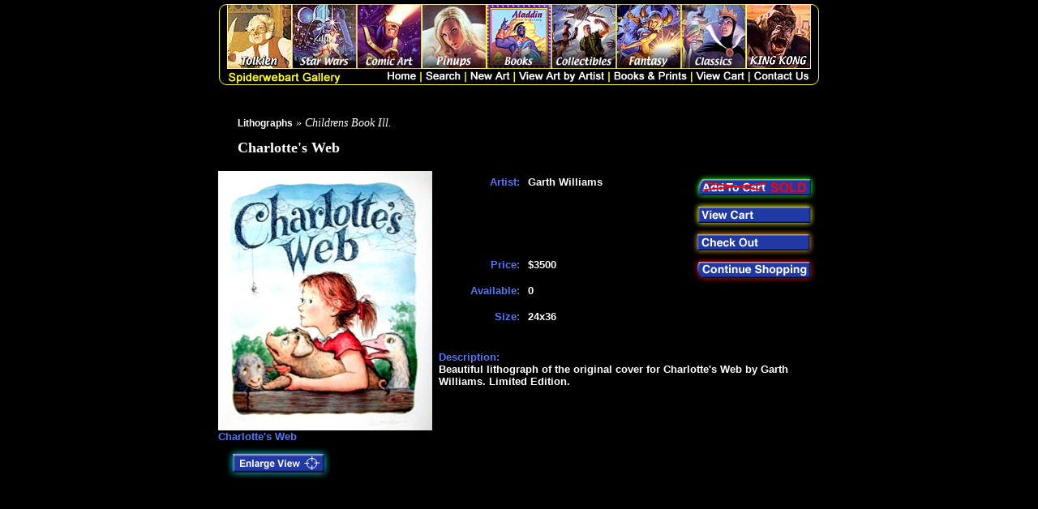

--- FILE ---
content_type: text/html
request_url: https://www.spiderwebart.com/productsd.asp?snob=109449
body_size: 7064
content:
<!DOCTYPE html PUBLIC '-//W3C//DTD HTML 4.01 Transitional//EN'><HTML><HEAD>
<META HTTP-EQUIV='Content-Type' CONTENT='text/html; charset=iso-8859-1'><meta name='Keywords' content="Spiderwebart Gallery, DC, Comics, artist representation, artists, superman, stuart, little, alex, ross, glen, orbik, prints, lithographs, lithography, children's, books, illustrations, maurice, sendak">
<meta name='Description' content="Beautiful lithograph of the original cover for Charlotte's Web by Garth Williams. Limited Edition."><!-- end meta desc -->
<TITLE>Charlotte's Web | Lithographs | Spiderwebart Gallery</TITLE><meta name='robots' content='noodpt'><meta name='robots' content='noodpt'><script type='text/javascript'>var _gaq = _gaq || []; _gaq.push(['_setAccount', 'UA-8586012-17']); _gaq.push(['_trackPageview']); (function() { var ga = document.createElement('script'); ga.type = 'text/javascript'; ga.async = true; ga.src = ('https:' == document.location.protocol ? 'https://ssl' : 'http://www') + '.google-analytics.com/ga.js'; var s = document.getElementsByTagName('script')[0]; s.parentNode.insertBefore(ga, s);})();</script><script>  (function(i,s,o,g,r,a,m){i['GoogleAnalyticsObject']=r;i[r]=i[r]||function(){  (i[r].q=i[r].q||[]).push(arguments)},i[r].l=1*new Date();a=s.createElement(o),  m=s.getElementsByTagName(o)[0];a.async=1;a.src=g;m.parentNode.insertBefore(a,m)  })(window,document,'script','//www.google-analytics.com/analytics.js','ga');  ga('create', 'UA-6293799-1', 'auto');  ga('send', 'pageview');</script><!-- Facebook Pixel Code --><script>!function(f,b,e,v,n,t,s){if(f.fbq)return;n=f.fbq=function(){n.callMethod?n.callMethod.apply(n,arguments):n.queue.push(arguments)};if(!f._fbq)f._fbq=n;n.push=n;n.loaded=!0;n.version='2.0';n.queue=[];t=b.createElement(e);t.async=!0;t.src=v;s=b.getElementsByTagName(e)[0];s.parentNode.insertBefore(t,s)}(window,document,'script','https://connect.facebook.net/en_US/fbevents.js');fbq('init', '1808495666089999'); // Insert your pixel ID here.fbq('track', 'PageView');</script><noscript><img height='1' width='1' style='display:none' src='https://www.facebook.com/tr?id=1808495666089999&ev=PageView&noscript=1' /></noscript><!-- DO NOT MODIFY --><!-- End Facebook Pixel Code --><script type='text/javascript' src='//s7.addthis.com/js/300/addthis_widget.js#pubid=ra-547cf4af3ce250a7' async='async'></script><STYLE ID='link_style_sheet'>:link {font-family: Arial, serif;font-style: normal;font-weight: 900;text-decoration: none ;font-size: 9pt;color: rgb(0,255,0);}:visited {font-family: Arial, serif;font-style: normal;font-weight: 900;text-decoration: none ;font-size: 9pt;color: rgb(128,128,128);:hover {font-family: Arial, serif;font-style: normal;font-weight: 900;text-decoration: underline ;font-size: 9pt;color: rgb(115,75,233);}</STYLE></HEAD><BODY TOPMARGIN='0' LEFTMARGIN='0' MARGINWIDTH='0' MARGINHEIGHT='0' bgcolor='#000000'><table width='100%' cellpadding='0' cellspacing='0'><tr><td height='5'></td></tr><tr><td align='center'><table cellpadding=0 cellspacing=0><tr><td><img src='/images/header_l.gif' border='0'></td><td valign='top'><table cellpadding=0 cellspacing=0><tr><td><a href='products.asp?catagory=tolkien'><img src='/images/h1.jpg' border=0></a></td><td><a href='products.asp?catagory=star wars'><img src='/images/h2.jpg' border=0></a></td><td><a href='https://www.spiderwebart.com/products.asp?catagory=comic+art&catagory=Marvel&catagory=DC'><img src='/images/h3.jpg' border=0></a></td><td><a href='warning.asp?catagory=Pinup Art&dpage=products.asp'><img src='/images/h4.jpg' border=0></a></td><td><a href='products.asp?medium=Books'><img src='/images/h5.jpg' border=0></a></td><td><a href='search.asp?searchstring=SignedCollectibles&using=any+words'><img src='/images/h6.jpg' border=0></a></td><td><a href='products.asp?catagory=fantasy'><img src='/images/h7.jpg' border=0></a></td><td><a href='products.asp?catagory=Classics'><img src='/images/h8.jpg' border=0></a></td><td><a href='search.asp?searchstring=911disaster&using=any+words'><img src='/images/h9.jpg' border=0></a></td></tr><tr><td colspan=9><img src='https://www.spiderwebart.com/images/header_b.gif' width='720' height='20' usemap='#Map' border='0'><map name='Map'><area shape='rect' coords='301,2,348,14' href='newart.asp'><area shape='rect' coords='195,2,235,14' href='default.asp'><area shape='rect' coords='244,2,288,14' href='search.asp'><area shape='rect' coords='360,2,465,14' href='artists.asp'><area shape='rect' coords='477,2,567,14' href='bpc.asp'><area shape='rect' coords='579,2,639,14' href='shopping_cart.asp'><area shape='rect' coords='650,2,717,14' href='contact.asp'></map></td></tr></table></td><td><img src='/images/header_r.gif'></td></tr></table><br><br><TABLE BORDER=0 WIDTH=700><tr><td valign='top'><FONT COLOR='#FFFFFF' style='font-size:14px'><i><a href='products.asp?catagory=Lithographs' style='color:#FFF;'>Lithographs</a> &#187; Childrens Book Ill.</i><br><h1 style='font-size:18px'>Charlotte's Web</h1></font></td></tr></table><TABLE BORDER=0 WIDTH=630><tr><td valign='top'><form method='post' action='shopping_cart.asp' id=form1 name=form1><input type='hidden' name='add' value='109449'><a href='enlarge.asp?image=109449.jpg' target='_blank'><img src='/images/art/109449a.jpg' border='0' alt='Charlotte's Web, Garth Williams'></a><br><FONT FACE='Arial' SIZE=2 COLOR='#5577F2'><B>Charlotte's Web</b></font><br><a href='enlarge.asp?image=109449.jpg' target='_blank'><img src='/images/enlarge.gif' border=0></a></TD><TD WIDTH=20></TD><TD VALIGN=TOP ALIGN=LEFT><TABLE WIDTH=400 BORDER=0><TR><TD ROWSPAN = 4 VALIGN=TOP WIDTH=110><TABLE WIDTH=100 BORDER=0><TR><TD HEIGHT=100 ALIGN=RIGHT VALIGN=TOP><FONT FACE='Arial' SIZE = 2 COLOR=#5577F2><B>Artist:</b></font></TD></TR><TR><TD HEIGHT=30 ALIGN=RIGHT VALIGN=TOP><FONT FACE='Arial' SIZE = 2 COLOR='#5577F2'><b>Price:</b></font></TD></TR><TR><TD HEIGHT=30 ALIGN=RIGHT VALIGN=TOP><FONT FACE='Arial' SIZE = 2 COLOR=#5577F2><B>Available:</b></font></TD></TR><TR><TD HEIGHT=30 ALIGN=RIGHT VALIGN=TOP><FONT FACE='Arial' SIZE = 2 COLOR=#5577F2><B>Size:</b></font></TD></TR></TABLE></TD><TD ROWSPAN = 4 VALIGN=TOP WIDTH=200><TABLE WIDTH=200 BORDER=0><TR><TD HEIGHT=100 VALIGN=TOP><FONT FACE='Arial' SIZE = 2 COLOR=#FFFFFF><B>Garth Williams</b></font></TD></TR><TR><TD HEIGHT=30 VALIGN=TOP><FONT FACE='Arial' SIZE = 2 COLOR='#FFFFFF'><b>$3500</b></font></TD></TR><TR><TD HEIGHT=30 VALIGN=TOP><FONT FACE='Arial' SIZE = 2 COLOR=#FFFFFF><B>0</b></font></TD></TR><TR><TD HEIGHT=30 VALIGN=TOP><FONT FACE='Arial' SIZE = 2 COLOR='#FFFFFF'><B>24x36</b></font></TD></TR></TABLE></TD><TD WIDTH=156 VALIGN=TOP><IMG SRC='/images/soldout_.gif'><BR><A HREF='shopping_cart.asp'><IMG SRC='/images/viewcart_.gif' BORDER=0></A><BR><A HREF='checkout.asp'><IMG SRC='/images/checkout_.gif' BORDER=0></A><BR><A HREF='default.asp'><IMG SRC='/images/continue.gif' BORDER=0></A><BR></TD></TR></TABLE><BR><FONT FACE='Arial' SIZE = 2 COLOR=#5577F2><B>Description:</b></font><BR><FONT FACE='Arial' SIZE = 2 COLOR=#FFFFFF><B>Beautiful lithograph of the original cover for Charlotte's Web by Garth Williams. Limited Edition.</b></font></TABLE></td></tr></table></form></body></html>